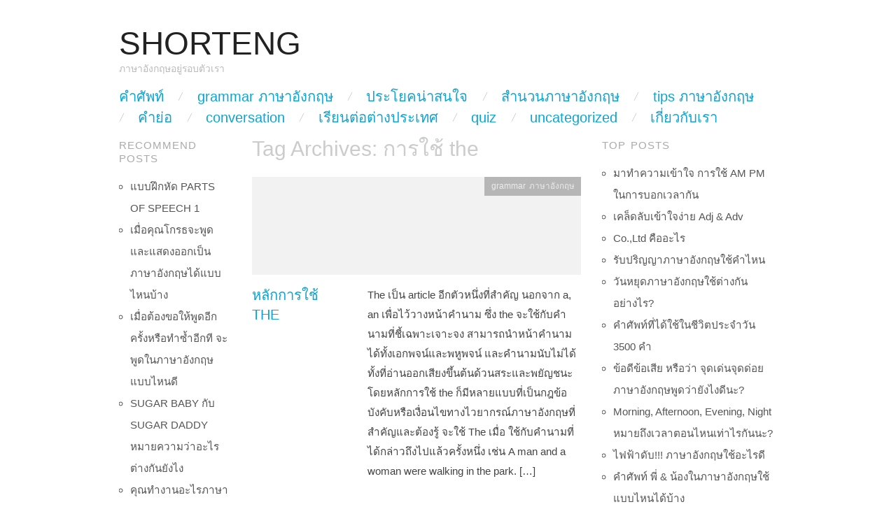

--- FILE ---
content_type: text/html; charset=UTF-8
request_url: https://www.shorteng.com/tag/%E0%B8%81%E0%B8%B2%E0%B8%A3%E0%B9%83%E0%B8%8A%E0%B9%89-the/
body_size: 10114
content:
<!DOCTYPE html>
<!--[if IE 8]><html id="ie8" lang="en-US" prefix="og: https://ogp.me/ns#">
<![endif]-->
<!--[if !(IE 8)]><!--><html lang="en-US" prefix="og: https://ogp.me/ns#">
<!--<![endif]--><head><script data-no-optimize="1" type="8d69e64d4e2dbc859bd0152c-text/javascript">var litespeed_docref=sessionStorage.getItem("litespeed_docref");litespeed_docref&&(Object.defineProperty(document,"referrer",{get:function(){return litespeed_docref}}),sessionStorage.removeItem("litespeed_docref"));</script> <title>การใช้ the | ShortEng</title><meta charset="UTF-8" /><meta name="viewport" content="width=device-width,initial-scale=1" /><link rel="profile" href="https://gmpg.org/xfn/11" /><link rel="pingback" href="https://www.shorteng.com/xmlrpc.php" />
<!--[if lt IE 9]> <script src="https://www.shorteng.com/wp-content/themes/oxygen-wpcom/js/html5.js" type="text/javascript"></script> <![endif]--><meta name="robots" content="follow, noindex"/><meta property="og:locale" content="en_US" /><meta property="og:type" content="article" /><meta property="og:title" content="การใช้ the | ShortEng" /><meta property="og:url" content="https://www.shorteng.com/tag/%e0%b8%81%e0%b8%b2%e0%b8%a3%e0%b9%83%e0%b8%8a%e0%b9%89-the/" /><meta property="og:site_name" content="ShortEng" /><meta name="twitter:card" content="summary_large_image" /><meta name="twitter:title" content="การใช้ the | ShortEng" /><meta name="twitter:label1" content="Posts" /><meta name="twitter:data1" content="2" /> <script type="application/ld+json" class="rank-math-schema">{"@context":"https://schema.org","@graph":[{"@type":"Person","@id":"https://www.shorteng.com/#person","name":"ShortEng"},{"@type":"WebSite","@id":"https://www.shorteng.com/#website","url":"https://www.shorteng.com","name":"ShortEng","publisher":{"@id":"https://www.shorteng.com/#person"},"inLanguage":"en-US"},{"@type":"CollectionPage","@id":"https://www.shorteng.com/tag/%e0%b8%81%e0%b8%b2%e0%b8%a3%e0%b9%83%e0%b8%8a%e0%b9%89-the/#webpage","url":"https://www.shorteng.com/tag/%e0%b8%81%e0%b8%b2%e0%b8%a3%e0%b9%83%e0%b8%8a%e0%b9%89-the/","name":"\u0e01\u0e32\u0e23\u0e43\u0e0a\u0e49 the | ShortEng","isPartOf":{"@id":"https://www.shorteng.com/#website"},"inLanguage":"en-US"}]}</script> <link rel='dns-prefetch' href='//fonts.googleapis.com' /><link rel="alternate" type="application/rss+xml" title="ShortEng &raquo; Feed" href="https://www.shorteng.com/feed/" /><link rel="alternate" type="application/rss+xml" title="ShortEng &raquo; Comments Feed" href="https://www.shorteng.com/comments/feed/" /><link rel="alternate" type="application/rss+xml" title="ShortEng &raquo; การใช้ the Tag Feed" href="https://www.shorteng.com/tag/%e0%b8%81%e0%b8%b2%e0%b8%a3%e0%b9%83%e0%b8%8a%e0%b9%89-the/feed/" /><link data-optimized="2" rel="stylesheet" href="https://www.shorteng.com/wp-content/litespeed/css/2aac1d7115df26cabdb0f797e08f5928.css?ver=ed487" /> <script type="litespeed/javascript" data-src="https://www.shorteng.com/wp-includes/js/jquery/jquery.min.js" id="jquery-core-js"></script> <link rel="https://api.w.org/" href="https://www.shorteng.com/wp-json/" /><link rel="alternate" title="JSON" type="application/json" href="https://www.shorteng.com/wp-json/wp/v2/tags/648" /><link rel="EditURI" type="application/rsd+xml" title="RSD" href="https://www.shorteng.com/xmlrpc.php?rsd" /><meta name="generator" content="WordPress 6.9" /> <script type="litespeed/javascript" data-src="https://pagead2.googlesyndication.com/pagead/js/adsbygoogle.js?client=ca-pub-7563213299809409"
     crossorigin="anonymous"></script> <script type="litespeed/javascript" data-src="https://www.googletagmanager.com/gtag/js?id=G-TBKNFYYR1J"></script> <script type="litespeed/javascript">window.dataLayer=window.dataLayer||[];function gtag(){dataLayer.push(arguments)}
gtag('js',new Date());gtag('config','G-TBKNFYYR1J')</script> <script type="litespeed/javascript" data-src="//pagead2.googlesyndication.com/pagead/js/adsbygoogle.js"></script> <script type="litespeed/javascript">(adsbygoogle=window.adsbygoogle||[]).push({google_ad_client:"ca-pub-7563213299809409",enable_page_level_ads:!0})</script> </head><body class="archive tag tag--the tag-648 wp-theme-oxygen-wpcom no-js"><div id="page" class="hfeed site"><header id="masthead" class="site-header" role="banner"><hgroup>
<a href="https://www.shorteng.com/" class="site-logo-link" rel="home" itemprop="url"></a><h1 class="site-title"><a href="https://www.shorteng.com/" title="ShortEng" rel="home">ShortEng</a></h1><h2 class="site-description">ภาษาอังกฤษอยู่รอบตัวเรา</h2></hgroup><nav role="navigation" class="site-navigation main-navigation clear-fix"><h1 class="assistive-text">Main Menu</h1><div class="assistive-text skip-link"><a href="#content" title="Skip to content">Skip to content</a></div><div class="menu-header-menus-container"><ul id="menu-header-menus" class="menu"><li id="menu-item-1637" class="menu-item menu-item-type-taxonomy menu-item-object-category menu-item-1637"><a href="https://www.shorteng.com/category/%e0%b8%84%e0%b8%b3%e0%b8%a8%e0%b8%b1%e0%b8%9e%e0%b8%97%e0%b9%8c/">คำศัพท์</a></li><li id="menu-item-1638" class="menu-item menu-item-type-taxonomy menu-item-object-category menu-item-1638"><a href="https://www.shorteng.com/category/grammar-%e0%b8%a0%e0%b8%b2%e0%b8%a9%e0%b8%b2%e0%b8%ad%e0%b8%b1%e0%b8%87%e0%b8%81%e0%b8%a4%e0%b8%a9/">grammar ภาษาอังกฤษ</a></li><li id="menu-item-1639" class="menu-item menu-item-type-taxonomy menu-item-object-category menu-item-1639"><a href="https://www.shorteng.com/category/%e0%b8%9b%e0%b8%a3%e0%b8%b0%e0%b9%82%e0%b8%a2%e0%b8%84%e0%b8%99%e0%b9%88%e0%b8%b2%e0%b8%aa%e0%b8%99%e0%b9%83%e0%b8%88/">ประโยคน่าสนใจ</a></li><li id="menu-item-1640" class="menu-item menu-item-type-taxonomy menu-item-object-category menu-item-1640"><a href="https://www.shorteng.com/category/%e0%b8%aa%e0%b8%b3%e0%b8%99%e0%b8%a7%e0%b8%99%e0%b8%a0%e0%b8%b2%e0%b8%a9%e0%b8%b2%e0%b8%ad%e0%b8%b1%e0%b8%87%e0%b8%81%e0%b8%a4%e0%b8%a9/">สำนวนภาษาอังกฤษ</a></li><li id="menu-item-1641" class="menu-item menu-item-type-taxonomy menu-item-object-category menu-item-1641"><a href="https://www.shorteng.com/category/tips-%e0%b8%a0%e0%b8%b2%e0%b8%a9%e0%b8%b2%e0%b8%ad%e0%b8%b1%e0%b8%87%e0%b8%81%e0%b8%a4%e0%b8%a9/">tips ภาษาอังกฤษ</a></li><li id="menu-item-1642" class="menu-item menu-item-type-taxonomy menu-item-object-category menu-item-1642"><a href="https://www.shorteng.com/category/%e0%b8%84%e0%b8%b3%e0%b8%a2%e0%b9%88%e0%b8%ad/">คำย่อ</a></li><li id="menu-item-1643" class="menu-item menu-item-type-taxonomy menu-item-object-category menu-item-1643"><a href="https://www.shorteng.com/category/conversation/">conversation</a></li><li id="menu-item-2835" class="menu-item menu-item-type-taxonomy menu-item-object-category menu-item-2835"><a href="https://www.shorteng.com/category/%e0%b9%80%e0%b8%a3%e0%b8%b5%e0%b8%a2%e0%b8%99%e0%b8%95%e0%b9%88%e0%b8%ad%e0%b8%95%e0%b9%88%e0%b8%b2%e0%b8%87%e0%b8%9b%e0%b8%a3%e0%b8%b0%e0%b9%80%e0%b8%97%e0%b8%a8/">เรียนต่อต่างประเทศ</a></li><li id="menu-item-6325" class="menu-item menu-item-type-taxonomy menu-item-object-category menu-item-6325"><a href="https://www.shorteng.com/category/quiz/">quiz</a></li><li id="menu-item-1644" class="menu-item menu-item-type-taxonomy menu-item-object-category menu-item-1644"><a href="https://www.shorteng.com/category/uncategorized/">Uncategorized</a></li><li id="menu-item-1645" class="menu-item menu-item-type-post_type menu-item-object-page menu-item-1645"><a href="https://www.shorteng.com/%e0%b9%80%e0%b8%81%e0%b8%b5%e0%b9%88%e0%b8%a2%e0%b8%a7%e0%b8%81%e0%b8%b1%e0%b8%9a%e0%b9%80%e0%b8%a3%e0%b8%b2/">เกี่ยวกับเรา</a></li></ul></div></nav></header><div id="main" class="clear-fix"><section id="primary" class="site-content"><div id="content" role="main"><header class="page-header"><h1 class="page-title">
Tag Archives: <span>การใช้ the</span></h1></header><article id="post-1076" class="clear-fix post-1076 post type-post status-publish format-standard hentry category-grammar- tag-the tag--the"><div class="featured-image">
<a href="https://www.shorteng.com/%e0%b8%ab%e0%b8%a5%e0%b8%b1%e0%b8%81%e0%b8%81%e0%b8%b2%e0%b8%a3%e0%b9%83%e0%b8%8a%e0%b9%89-the/" title="Permalink to หลักการใช้ The" rel="bookmark">
<img data-lazyloaded="1" src="[data-uri]" width="470" height="140" data-src="https://www.shorteng.com/wp-content/themes/oxygen-wpcom/images/archive-thumbnail-placeholder.gif" alt="" class="attachment-archive-thumbnail" />
</a></div><header class="entry-header"><h1 class="entry-title"><a href="https://www.shorteng.com/%e0%b8%ab%e0%b8%a5%e0%b8%b1%e0%b8%81%e0%b8%81%e0%b8%b2%e0%b8%a3%e0%b9%83%e0%b8%8a%e0%b9%89-the/" rel="bookmark">หลักการใช้ The</a></h1><div class="entry-meta">
<span class="byline">by <span class="author vcard"><a class="url fn n" href="https://www.shorteng.com/author/shorteng/" title="View all posts by shorteng" rel="author">shorteng</a></span></span></div></header><div class="entry-summary clear-fix"><p>The เป็น article อีกตัวหนึ่งที่สำคัญ นอกจาก a, an เพื่อไว้วางหน้าคำนาม ซึ่ง the จะใช้กับคำนามที่ชี้เฉพาะเจาะจง สามารถนำหน้าคำนามได้ทั้งเอกพจน์และพหูพจน์ และคำนามนับไม่ได้ทั้งที่อ่านออกเสียงขึ้นต้นด้วนสระและพยัญชนะโดยหลักการใช้ the ก็มีหลายแบบที่เป็นกฎข้อบังคับหรือเงื่อนไขทางไวยากรณ์ภาษาอังกฤษที่สำคัญและต้องรู้ จะใช้ The เมื่อ ใช้กับคำนามที่ได้กล่าวถึงไปแล้วครั้งหนึ่ง เช่น A man and a woman were walking in the park. [&hellip;]</p></div><a href="https://www.shorteng.com/%e0%b8%ab%e0%b8%a5%e0%b8%b1%e0%b8%81%e0%b8%81%e0%b8%b2%e0%b8%a3%e0%b9%83%e0%b8%8a%e0%b9%89-the/" title="Permalink to หลักการใช้ The" rel="bookmark" class="read-more">Read Article &rarr;</a><footer class="entry-meta">
<span class="cat-links">
<a href="https://www.shorteng.com/category/grammar-%e0%b8%a0%e0%b8%b2%e0%b8%a9%e0%b8%b2%e0%b8%ad%e0%b8%b1%e0%b8%87%e0%b8%81%e0%b8%a4%e0%b8%a9/" rel="category tag">grammar ภาษาอังกฤษ</a>			</span></footer></article><article id="post-403" class="clear-fix post-403 post type-post status-publish format-standard hentry category-grammar- category-tips- tag-english tag-the tag-the-girl tag-the-guitar tag--the tag-869 tag-1103"><div class="featured-image">
<a href="https://www.shorteng.com/%e0%b8%81%e0%b8%b2%e0%b8%a3%e0%b9%83%e0%b8%8a%e0%b9%89-the/" title="Permalink to การใช้ The" rel="bookmark">
<img data-lazyloaded="1" src="[data-uri]" width="470" height="140" data-src="https://www.shorteng.com/wp-content/themes/oxygen-wpcom/images/archive-thumbnail-placeholder.gif" alt="" class="attachment-archive-thumbnail" />
</a></div><header class="entry-header"><h1 class="entry-title"><a href="https://www.shorteng.com/%e0%b8%81%e0%b8%b2%e0%b8%a3%e0%b9%83%e0%b8%8a%e0%b9%89-the/" rel="bookmark">การใช้ The</a></h1><div class="entry-meta">
<span class="byline">by <span class="author vcard"><a class="url fn n" href="https://www.shorteng.com/author/shorteng/" title="View all posts by shorteng" rel="author">shorteng</a></span></span></div></header><div class="entry-summary clear-fix"><p>การใช้ the มักจะใช้กับคำนามที่ชี้เฉพาะหรือเจาะจง เท่านั้น เพื่อเป็นการเน้นให้ผู้อ่านเข้าใจง่ายขึ้นแต่เราจะทราบได้อย่างไรว่าคำนามคำไหนเฉพาะเจาะจงบ้างเพื่อจะได้ใส่ the ได้อย่างถูกวิธี เราสามารถสังเกตได้ด้วยเทคนิคต่างๆ ดังนี้ &#8211; สังเกตคำนามที่มีการขยายเพื่อให้ผู้อ่านเข้าใจ โดยบอกรายละเอียดว่า ทำอะไร ที่ไหนเพิ่มข้อมูลต่างๆให้ เราสามารถนำ the มาใช้ได้ ตัวอย่างประโยค The girl whom you saw is my sister. เด็กผู้หญิงที่เธอเห็นนั้นเป็นน้องสาวของฉันเอง (สังเกตุว่าจะเน้นคำนามที่เด็กผู้หญิงคนนั้นจึงใส่ the หน้าคำนาม [&hellip;]</p></div><a href="https://www.shorteng.com/%e0%b8%81%e0%b8%b2%e0%b8%a3%e0%b9%83%e0%b8%8a%e0%b9%89-the/" title="Permalink to การใช้ The" rel="bookmark" class="read-more">Read Article &rarr;</a><footer class="entry-meta">
<span class="cat-links">
<a href="https://www.shorteng.com/category/grammar-%e0%b8%a0%e0%b8%b2%e0%b8%a9%e0%b8%b2%e0%b8%ad%e0%b8%b1%e0%b8%87%e0%b8%81%e0%b8%a4%e0%b8%a9/" rel="category tag">grammar ภาษาอังกฤษ</a>, <a href="https://www.shorteng.com/category/tips-%e0%b8%a0%e0%b8%b2%e0%b8%a9%e0%b8%b2%e0%b8%ad%e0%b8%b1%e0%b8%87%e0%b8%81%e0%b8%a4%e0%b8%a9/" rel="category tag">tips ภาษาอังกฤษ</a>			</span></footer></article><nav role="navigation" id="nav-below" class="site-navigation paging-navigation clear-fix"><h1 class="assistive-text">Post navigation</h1></nav></div></section><div id="secondary" class="clear-fix" role="complementary"><div class="widget-area" role="complementary"><aside id="block-10" class="widget widget_block"><h1 class="widgettitle">RECOMMEND POSTS</h1><div class="wp-widget-group__inner-blocks"><ul><li><a href="https://www.shorteng.com/%e0%b9%81%e0%b8%9a%e0%b8%9a%e0%b8%9d%e0%b8%b6%e0%b8%81%e0%b8%ab%e0%b8%b1%e0%b8%94-parts-of-speech-1/" target="_blank">แบบฝึกหัด PARTS OF SPEECH 1</a></li><li><a href="https://www.shorteng.com/%e0%b9%80%e0%b8%a1%e0%b8%b7%e0%b9%88%e0%b8%ad%e0%b8%84%e0%b8%b8%e0%b8%93%e0%b9%82%e0%b8%81%e0%b8%a3%e0%b8%98%e0%b8%88%e0%b8%b0%e0%b8%9e%e0%b8%b9%e0%b8%94%e0%b9%81%e0%b8%a5%e0%b8%b0%e0%b9%81%e0%b8%aa/" target="_blank">เมื่อคุณโกรธจะพูดและแสดงออกเป็นภาษาอังกฤษได้แบบไหนบ้าง</a></li><li><a href="https://www.shorteng.com/%e0%b9%80%e0%b8%a1%e0%b8%b7%e0%b9%88%e0%b8%ad%e0%b8%95%e0%b9%89%e0%b8%ad%e0%b8%87%e0%b8%82%e0%b8%ad%e0%b9%83%e0%b8%ab%e0%b9%89%e0%b8%9e%e0%b8%b9%e0%b8%94%e0%b8%ad%e0%b8%b5%e0%b8%81%e0%b8%84%e0%b8%a3/" target="_blank">เมื่อต้องขอให้พูดอีกครั้งหรือทำซ้ำอีกที จะพูดในภาษาอังกฤษแบบไหนดี</a></li><li><a href="https://www.shorteng.com/sugar-baby-%e0%b8%81%e0%b8%b1%e0%b8%9a-sugar-daddy-%e0%b8%ab%e0%b8%a1%e0%b8%b2%e0%b8%a2%e0%b8%84%e0%b8%a7%e0%b8%b2%e0%b8%a1%e0%b8%a7%e0%b9%88%e0%b8%b2%e0%b8%ad%e0%b8%b0%e0%b9%84%e0%b8%a3-%e0%b8%95/" target="_blank">SUGAR BABY กับ SUGAR DADDY หมายความว่าอะไร ต่างกันยังไง</a></li><li><a href="https://www.shorteng.com/%e0%b8%84%e0%b8%b8%e0%b8%93%e0%b8%97%e0%b8%b3%e0%b8%87%e0%b8%b2%e0%b8%99%e0%b8%ad%e0%b8%b0%e0%b9%84%e0%b8%a3%e0%b8%a0%e0%b8%b2%e0%b8%a9%e0%b8%b2%e0%b8%ad%e0%b8%b1%e0%b8%87%e0%b8%81%e0%b8%a4%e0%b8%a9/" target="_blank">คุณทำงานอะไรภาษาอังกฤษพูดว่าอย่างไร</a></li><li><a href="https://www.shorteng.com/%e0%b8%a3%e0%b8%b9%e0%b9%89%e0%b8%ab%e0%b8%a3%e0%b8%b7%e0%b8%ad%e0%b9%80%e0%b8%9b%e0%b8%a5%e0%b9%88%e0%b8%b2-in-no-time-%e0%b9%84%e0%b8%a1%e0%b9%88%e0%b9%84%e0%b8%94%e0%b9%89%e0%b9%81%e0%b8%9b/" target="_blank">รู้หรือเปล่า IN NO TIME ไม่ได้แปลว่าไม่มีเวลานะ</a></li><li><a href="https://www.shorteng.com/%e0%b8%96%e0%b9%89%e0%b8%b2%e0%b9%80%e0%b8%a3%e0%b8%b2%e0%b8%88%e0%b8%b0%e0%b8%9a%e0%b8%ad%e0%b8%81%e0%b8%a7%e0%b9%88%e0%b8%b2-%e0%b8%ad%e0%b8%a2%e0%b9%88%e0%b8%b2%e0%b9%80%e0%b8%84%e0%b8%a3%e0%b8%b5/" target="_blank">ถ้าเราจะบอกว่า อย่าเครียด เป็นภาษาอังกฤษพูดว่าอย่างไร</a></li><li><a href="https://www.shorteng.com/%e0%b8%ab%e0%b8%b1%e0%b8%a7%e0%b8%82%e0%b9%89%e0%b8%ad%e0%b8%9d%e0%b8%b6%e0%b8%81%e0%b9%80%e0%b8%82%e0%b8%b5%e0%b8%a2%e0%b8%99%e0%b8%a0%e0%b8%b2%e0%b8%a9%e0%b8%b2%e0%b8%ad%e0%b8%b1%e0%b8%87%e0%b8%81/" target="_blank">หัวข้อฝึกเขียนภาษาอังกฤษแบบง่ายๆ</a></li><li><a href="https://www.shorteng.com/%e0%b9%80%e0%b8%84%e0%b8%a5%e0%b9%87%e0%b8%94%e0%b8%a5%e0%b8%b1%e0%b8%9a%e0%b9%80%e0%b8%82%e0%b9%89%e0%b8%b2%e0%b9%83%e0%b8%88%e0%b8%87%e0%b9%88%e0%b8%b2%e0%b8%a2-adj-adv/" target="_blank">เคล็ดลับเข้าใจง่าย ADJ & ADV</a></li><li><a href="https://www.shorteng.com/grammar-%e0%b8%87%e0%b9%88%e0%b8%b2%e0%b8%a2%e0%b9%86-%e0%b8%a3%e0%b8%b0%e0%b8%ab%e0%b8%a7%e0%b9%88%e0%b8%b2%e0%b8%87-passive-%e0%b9%81%e0%b8%a5%e0%b8%b0-active/" target="_blank">GRAMMAR ง่ายๆ ระหว่าง PASSIVE และ ACTIVE</a></li></ul></div></aside></div></div><div id="tertiary" class="widget-area" role="complementary"><aside id="block-7" class="widget widget_block"><h1 class="widgettitle">TOP POSTS</h1><div class="wp-widget-group__inner-blocks"><ul><li><a href="https://www.shorteng.com/%E0%B8%A1%E0%B8%B2%E0%B8%97%E0%B8%B3%E0%B8%84%E0%B8%A7%E0%B8%B2%E0%B8%A1%E0%B9%80%E0%B8%82%E0%B9%89%E0%B8%B2%E0%B9%83%E0%B8%88-%E0%B8%81%E0%B8%B2%E0%B8%A3%E0%B9%83%E0%B8%8A%E0%B9%89-am-pm-%E0%B9%83/" target="_blank">มาทำความเข้าใจ การใช้ AM PM ในการบอกเวลากัน</a></li><li><a href="https://www.shorteng.com/%E0%B9%80%E0%B8%84%E0%B8%A5%E0%B9%87%E0%B8%94%E0%B8%A5%E0%B8%B1%E0%B8%9A%E0%B9%80%E0%B8%82%E0%B9%89%E0%B8%B2%E0%B9%83%E0%B8%88%E0%B8%87%E0%B9%88%E0%B8%B2%E0%B8%A2-adj-adv/" target="_blank">เคล็ดลับเข้าใจง่าย Adj &amp; Adv</a></li><li><a href="https://www.shorteng.com/co-ltd-%E0%B8%84%E0%B8%B7%E0%B8%AD%E0%B8%AD%E0%B8%B0%E0%B9%84%E0%B8%A3/" target="_blank">Co.,Ltd คืออะไร</a></li><li><a href="https://www.shorteng.com/%E0%B8%A3%E0%B8%B1%E0%B8%9A%E0%B8%9B%E0%B8%A3%E0%B8%B4%E0%B8%8D%E0%B8%8D%E0%B8%B2%E0%B8%A0%E0%B8%B2%E0%B8%A9%E0%B8%B2%E0%B8%AD%E0%B8%B1%E0%B8%87%E0%B8%81%E0%B8%A4%E0%B8%A9%E0%B9%83%E0%B8%8A%E0%B9%89/" target="_blank">รับปริญญาภาษาอังกฤษใช้คำไหน</a></li><li><a href="https://www.shorteng.com/%E0%B8%A7%E0%B8%B1%E0%B8%99%E0%B8%AB%E0%B8%A2%E0%B8%B8%E0%B8%94%E0%B8%A0%E0%B8%B2%E0%B8%A9%E0%B8%B2%E0%B8%AD%E0%B8%B1%E0%B8%87%E0%B8%81%E0%B8%A4%E0%B8%A9%E0%B9%83%E0%B8%8A%E0%B9%89%E0%B8%95%E0%B9%88/" target="_blank">วันหยุดภาษาอังกฤษใช้ต่างกันอย่างไร?</a></li><li><a href="https://www.shorteng.com/%E0%B8%84%E0%B8%B3%E0%B8%A8%E0%B8%B1%E0%B8%9E%E0%B8%97%E0%B9%8C%E0%B8%97%E0%B8%B5%E0%B9%88%E0%B9%84%E0%B8%94%E0%B9%89%E0%B9%83%E0%B8%8A%E0%B9%89%E0%B9%83%E0%B8%993500-%E0%B8%84%E0%B8%B3/" target="_blank">คำศัพท์ที่ได้ใช้ในชีวิตประจำวัน 3500 คำ</a></li><li><a href="https://www.shorteng.com/%E0%B8%82%E0%B9%89%E0%B8%AD%E0%B8%94%E0%B8%B5%E0%B8%82%E0%B9%89%E0%B8%AD%E0%B9%80%E0%B8%AA%E0%B8%B5%E0%B8%A2-%E0%B8%AB%E0%B8%A3%E0%B8%B7%E0%B8%AD%E0%B8%A7%E0%B9%88%E0%B8%B2-%E0%B8%88%E0%B8%B8%E0%B8%94/" target="_blank">ข้อดีข้อเสีย หรือว่า จุดเด่นจุดด่อย ภาษาอังกฤษพูดว่ายังไงดีนะ?</a></li><li><a href="https://www.shorteng.com/morning-afternoon-evening-night-%E0%B8%AB%E0%B8%A1%E0%B8%B2%E0%B8%A2%E0%B8%96%E0%B8%B6%E0%B8%87%E0%B9%80%E0%B8%A7%E0%B8%A5%E0%B8%B2%E0%B8%95%E0%B8%AD%E0%B8%99%E0%B9%84%E0%B8%AB%E0%B8%99%E0%B9%80/" target="_blank">Morning, Afternoon, Evening, Night หมายถึงเวลาตอนไหนเท่าไรกันนะ?</a></li><li><a href="https://www.shorteng.com/%E0%B9%84%E0%B8%9F%E0%B8%9F%E0%B9%89%E0%B8%B2%E0%B8%94%E0%B8%B1%E0%B8%9A-%E0%B8%A0%E0%B8%B2%E0%B8%A9%E0%B8%B2%E0%B8%AD%E0%B8%B1%E0%B8%87%E0%B8%81%E0%B8%A4%E0%B8%A9%E0%B9%83%E0%B8%8A%E0%B9%89/" target="_blank">ไฟฟ้าดับ!!! ภาษาอังกฤษใช้อะไรดี</a></li><li><a href="https://www.shorteng.com/%E0%B8%84%E0%B8%B3%E0%B8%A8%E0%B8%B1%E0%B8%9E%E0%B8%97%E0%B9%8C-%E0%B8%9E%E0%B8%B5%E0%B9%88-%E0%B8%99%E0%B9%89%E0%B8%AD%E0%B8%87%E0%B9%83%E0%B8%99%E0%B8%A0%E0%B8%B2%E0%B8%A9%E0%B8%B2%E0%B8%AD/" target="_blank">คำศัพท์ พี่ &amp; น้องในภาษาอังกฤษใช้แบบไหนได้บ้าง</a></li></ul></div></aside></div></div><div id="supplementary" class="clear-fix one"><div id="footer-sidebar-one" class="widget-area" role="complementary"><aside id="text-16" class="widget widget_text"><div class="textwidget"><p><a href="https://www.shorteng.com/">shorteng</a> © 2012 by <a href="https://www.shorteng.com/">shorteng</a> is licensed under <a href="https://creativecommons.org/licenses/by-nc-nd/4.0/">CC BY-NC-ND 4.0</a><img data-lazyloaded="1" src="[data-uri]" decoding="async" style="max-width: 1em; max-height: 1em; margin-left: .2em;" data-src="https://mirrors.creativecommons.org/presskit/icons/cc.svg" /><img data-lazyloaded="1" src="[data-uri]" decoding="async" style="max-width: 1em; max-height: 1em; margin-left: .2em;" data-src="https://mirrors.creativecommons.org/presskit/icons/by.svg" /><img data-lazyloaded="1" src="[data-uri]" decoding="async" style="max-width: 1em; max-height: 1em; margin-left: .2em;" data-src="https://mirrors.creativecommons.org/presskit/icons/nc.svg" /><img data-lazyloaded="1" src="[data-uri]" decoding="async" style="max-width: 1em; max-height: 1em; margin-left: .2em;" data-src="https://mirrors.creativecommons.org/presskit/icons/nd.svg" /></p></div></aside></div></div><footer id="colophon" class="site-footer clear-fix" role="contentinfo"><div class="site-info">
<a href="http://wordpress.org/" title="A Semantic Personal Publishing Platform" rel="generator">Proudly powered by WordPress</a>
<span class="sep"> | </span>
Theme: Oxygen by <a href="http://alienwp.com/" rel="designer">AlienWP</a>.</div></footer></div> <script type="speculationrules">{"prefetch":[{"source":"document","where":{"and":[{"href_matches":"/*"},{"not":{"href_matches":["/wp-*.php","/wp-admin/*","/wp-content/uploads/*","/wp-content/*","/wp-content/plugins/*","/wp-content/themes/oxygen-wpcom/*","/*\\?(.+)"]}},{"not":{"selector_matches":"a[rel~=\"nofollow\"]"}},{"not":{"selector_matches":".no-prefetch, .no-prefetch a"}}]},"eagerness":"conservative"}]}</script> <script data-no-optimize="1" type="8d69e64d4e2dbc859bd0152c-text/javascript">window.lazyLoadOptions=Object.assign({},{threshold:300},window.lazyLoadOptions||{});!function(t,e){"object"==typeof exports&&"undefined"!=typeof module?module.exports=e():"function"==typeof define&&define.amd?define(e):(t="undefined"!=typeof globalThis?globalThis:t||self).LazyLoad=e()}(this,function(){"use strict";function e(){return(e=Object.assign||function(t){for(var e=1;e<arguments.length;e++){var n,a=arguments[e];for(n in a)Object.prototype.hasOwnProperty.call(a,n)&&(t[n]=a[n])}return t}).apply(this,arguments)}function o(t){return e({},at,t)}function l(t,e){return t.getAttribute(gt+e)}function c(t){return l(t,vt)}function s(t,e){return function(t,e,n){e=gt+e;null!==n?t.setAttribute(e,n):t.removeAttribute(e)}(t,vt,e)}function i(t){return s(t,null),0}function r(t){return null===c(t)}function u(t){return c(t)===_t}function d(t,e,n,a){t&&(void 0===a?void 0===n?t(e):t(e,n):t(e,n,a))}function f(t,e){et?t.classList.add(e):t.className+=(t.className?" ":"")+e}function _(t,e){et?t.classList.remove(e):t.className=t.className.replace(new RegExp("(^|\\s+)"+e+"(\\s+|$)")," ").replace(/^\s+/,"").replace(/\s+$/,"")}function g(t){return t.llTempImage}function v(t,e){!e||(e=e._observer)&&e.unobserve(t)}function b(t,e){t&&(t.loadingCount+=e)}function p(t,e){t&&(t.toLoadCount=e)}function n(t){for(var e,n=[],a=0;e=t.children[a];a+=1)"SOURCE"===e.tagName&&n.push(e);return n}function h(t,e){(t=t.parentNode)&&"PICTURE"===t.tagName&&n(t).forEach(e)}function a(t,e){n(t).forEach(e)}function m(t){return!!t[lt]}function E(t){return t[lt]}function I(t){return delete t[lt]}function y(e,t){var n;m(e)||(n={},t.forEach(function(t){n[t]=e.getAttribute(t)}),e[lt]=n)}function L(a,t){var o;m(a)&&(o=E(a),t.forEach(function(t){var e,n;e=a,(t=o[n=t])?e.setAttribute(n,t):e.removeAttribute(n)}))}function k(t,e,n){f(t,e.class_loading),s(t,st),n&&(b(n,1),d(e.callback_loading,t,n))}function A(t,e,n){n&&t.setAttribute(e,n)}function O(t,e){A(t,rt,l(t,e.data_sizes)),A(t,it,l(t,e.data_srcset)),A(t,ot,l(t,e.data_src))}function w(t,e,n){var a=l(t,e.data_bg_multi),o=l(t,e.data_bg_multi_hidpi);(a=nt&&o?o:a)&&(t.style.backgroundImage=a,n=n,f(t=t,(e=e).class_applied),s(t,dt),n&&(e.unobserve_completed&&v(t,e),d(e.callback_applied,t,n)))}function x(t,e){!e||0<e.loadingCount||0<e.toLoadCount||d(t.callback_finish,e)}function M(t,e,n){t.addEventListener(e,n),t.llEvLisnrs[e]=n}function N(t){return!!t.llEvLisnrs}function z(t){if(N(t)){var e,n,a=t.llEvLisnrs;for(e in a){var o=a[e];n=e,o=o,t.removeEventListener(n,o)}delete t.llEvLisnrs}}function C(t,e,n){var a;delete t.llTempImage,b(n,-1),(a=n)&&--a.toLoadCount,_(t,e.class_loading),e.unobserve_completed&&v(t,n)}function R(i,r,c){var l=g(i)||i;N(l)||function(t,e,n){N(t)||(t.llEvLisnrs={});var a="VIDEO"===t.tagName?"loadeddata":"load";M(t,a,e),M(t,"error",n)}(l,function(t){var e,n,a,o;n=r,a=c,o=u(e=i),C(e,n,a),f(e,n.class_loaded),s(e,ut),d(n.callback_loaded,e,a),o||x(n,a),z(l)},function(t){var e,n,a,o;n=r,a=c,o=u(e=i),C(e,n,a),f(e,n.class_error),s(e,ft),d(n.callback_error,e,a),o||x(n,a),z(l)})}function T(t,e,n){var a,o,i,r,c;t.llTempImage=document.createElement("IMG"),R(t,e,n),m(c=t)||(c[lt]={backgroundImage:c.style.backgroundImage}),i=n,r=l(a=t,(o=e).data_bg),c=l(a,o.data_bg_hidpi),(r=nt&&c?c:r)&&(a.style.backgroundImage='url("'.concat(r,'")'),g(a).setAttribute(ot,r),k(a,o,i)),w(t,e,n)}function G(t,e,n){var a;R(t,e,n),a=e,e=n,(t=Et[(n=t).tagName])&&(t(n,a),k(n,a,e))}function D(t,e,n){var a;a=t,(-1<It.indexOf(a.tagName)?G:T)(t,e,n)}function S(t,e,n){var a;t.setAttribute("loading","lazy"),R(t,e,n),a=e,(e=Et[(n=t).tagName])&&e(n,a),s(t,_t)}function V(t){t.removeAttribute(ot),t.removeAttribute(it),t.removeAttribute(rt)}function j(t){h(t,function(t){L(t,mt)}),L(t,mt)}function F(t){var e;(e=yt[t.tagName])?e(t):m(e=t)&&(t=E(e),e.style.backgroundImage=t.backgroundImage)}function P(t,e){var n;F(t),n=e,r(e=t)||u(e)||(_(e,n.class_entered),_(e,n.class_exited),_(e,n.class_applied),_(e,n.class_loading),_(e,n.class_loaded),_(e,n.class_error)),i(t),I(t)}function U(t,e,n,a){var o;n.cancel_on_exit&&(c(t)!==st||"IMG"===t.tagName&&(z(t),h(o=t,function(t){V(t)}),V(o),j(t),_(t,n.class_loading),b(a,-1),i(t),d(n.callback_cancel,t,e,a)))}function $(t,e,n,a){var o,i,r=(i=t,0<=bt.indexOf(c(i)));s(t,"entered"),f(t,n.class_entered),_(t,n.class_exited),o=t,i=a,n.unobserve_entered&&v(o,i),d(n.callback_enter,t,e,a),r||D(t,n,a)}function q(t){return t.use_native&&"loading"in HTMLImageElement.prototype}function H(t,o,i){t.forEach(function(t){return(a=t).isIntersecting||0<a.intersectionRatio?$(t.target,t,o,i):(e=t.target,n=t,a=o,t=i,void(r(e)||(f(e,a.class_exited),U(e,n,a,t),d(a.callback_exit,e,n,t))));var e,n,a})}function B(e,n){var t;tt&&!q(e)&&(n._observer=new IntersectionObserver(function(t){H(t,e,n)},{root:(t=e).container===document?null:t.container,rootMargin:t.thresholds||t.threshold+"px"}))}function J(t){return Array.prototype.slice.call(t)}function K(t){return t.container.querySelectorAll(t.elements_selector)}function Q(t){return c(t)===ft}function W(t,e){return e=t||K(e),J(e).filter(r)}function X(e,t){var n;(n=K(e),J(n).filter(Q)).forEach(function(t){_(t,e.class_error),i(t)}),t.update()}function t(t,e){var n,a,t=o(t);this._settings=t,this.loadingCount=0,B(t,this),n=t,a=this,Y&&window.addEventListener("online",function(){X(n,a)}),this.update(e)}var Y="undefined"!=typeof window,Z=Y&&!("onscroll"in window)||"undefined"!=typeof navigator&&/(gle|ing|ro)bot|crawl|spider/i.test(navigator.userAgent),tt=Y&&"IntersectionObserver"in window,et=Y&&"classList"in document.createElement("p"),nt=Y&&1<window.devicePixelRatio,at={elements_selector:".lazy",container:Z||Y?document:null,threshold:300,thresholds:null,data_src:"src",data_srcset:"srcset",data_sizes:"sizes",data_bg:"bg",data_bg_hidpi:"bg-hidpi",data_bg_multi:"bg-multi",data_bg_multi_hidpi:"bg-multi-hidpi",data_poster:"poster",class_applied:"applied",class_loading:"litespeed-loading",class_loaded:"litespeed-loaded",class_error:"error",class_entered:"entered",class_exited:"exited",unobserve_completed:!0,unobserve_entered:!1,cancel_on_exit:!0,callback_enter:null,callback_exit:null,callback_applied:null,callback_loading:null,callback_loaded:null,callback_error:null,callback_finish:null,callback_cancel:null,use_native:!1},ot="src",it="srcset",rt="sizes",ct="poster",lt="llOriginalAttrs",st="loading",ut="loaded",dt="applied",ft="error",_t="native",gt="data-",vt="ll-status",bt=[st,ut,dt,ft],pt=[ot],ht=[ot,ct],mt=[ot,it,rt],Et={IMG:function(t,e){h(t,function(t){y(t,mt),O(t,e)}),y(t,mt),O(t,e)},IFRAME:function(t,e){y(t,pt),A(t,ot,l(t,e.data_src))},VIDEO:function(t,e){a(t,function(t){y(t,pt),A(t,ot,l(t,e.data_src))}),y(t,ht),A(t,ct,l(t,e.data_poster)),A(t,ot,l(t,e.data_src)),t.load()}},It=["IMG","IFRAME","VIDEO"],yt={IMG:j,IFRAME:function(t){L(t,pt)},VIDEO:function(t){a(t,function(t){L(t,pt)}),L(t,ht),t.load()}},Lt=["IMG","IFRAME","VIDEO"];return t.prototype={update:function(t){var e,n,a,o=this._settings,i=W(t,o);{if(p(this,i.length),!Z&&tt)return q(o)?(e=o,n=this,i.forEach(function(t){-1!==Lt.indexOf(t.tagName)&&S(t,e,n)}),void p(n,0)):(t=this._observer,o=i,t.disconnect(),a=t,void o.forEach(function(t){a.observe(t)}));this.loadAll(i)}},destroy:function(){this._observer&&this._observer.disconnect(),K(this._settings).forEach(function(t){I(t)}),delete this._observer,delete this._settings,delete this.loadingCount,delete this.toLoadCount},loadAll:function(t){var e=this,n=this._settings;W(t,n).forEach(function(t){v(t,e),D(t,n,e)})},restoreAll:function(){var e=this._settings;K(e).forEach(function(t){P(t,e)})}},t.load=function(t,e){e=o(e);D(t,e)},t.resetStatus=function(t){i(t)},t}),function(t,e){"use strict";function n(){e.body.classList.add("litespeed_lazyloaded")}function a(){console.log("[LiteSpeed] Start Lazy Load"),o=new LazyLoad(Object.assign({},t.lazyLoadOptions||{},{elements_selector:"[data-lazyloaded]",callback_finish:n})),i=function(){o.update()},t.MutationObserver&&new MutationObserver(i).observe(e.documentElement,{childList:!0,subtree:!0,attributes:!0})}var o,i;t.addEventListener?t.addEventListener("load",a,!1):t.attachEvent("onload",a)}(window,document);</script><script data-no-optimize="1" type="8d69e64d4e2dbc859bd0152c-text/javascript">window.litespeed_ui_events=window.litespeed_ui_events||["mouseover","click","keydown","wheel","touchmove","touchstart"];var urlCreator=window.URL||window.webkitURL;function litespeed_load_delayed_js_force(){console.log("[LiteSpeed] Start Load JS Delayed"),litespeed_ui_events.forEach(e=>{window.removeEventListener(e,litespeed_load_delayed_js_force,{passive:!0})}),document.querySelectorAll("iframe[data-litespeed-src]").forEach(e=>{e.setAttribute("src",e.getAttribute("data-litespeed-src"))}),"loading"==document.readyState?window.addEventListener("DOMContentLoaded",litespeed_load_delayed_js):litespeed_load_delayed_js()}litespeed_ui_events.forEach(e=>{window.addEventListener(e,litespeed_load_delayed_js_force,{passive:!0})});async function litespeed_load_delayed_js(){let t=[];for(var d in document.querySelectorAll('script[type="litespeed/javascript"]').forEach(e=>{t.push(e)}),t)await new Promise(e=>litespeed_load_one(t[d],e));document.dispatchEvent(new Event("DOMContentLiteSpeedLoaded")),window.dispatchEvent(new Event("DOMContentLiteSpeedLoaded"))}function litespeed_load_one(t,e){console.log("[LiteSpeed] Load ",t);var d=document.createElement("script");d.addEventListener("load",e),d.addEventListener("error",e),t.getAttributeNames().forEach(e=>{"type"!=e&&d.setAttribute("data-src"==e?"src":e,t.getAttribute(e))});let a=!(d.type="text/javascript");!d.src&&t.textContent&&(d.src=litespeed_inline2src(t.textContent),a=!0),t.after(d),t.remove(),a&&e()}function litespeed_inline2src(t){try{var d=urlCreator.createObjectURL(new Blob([t.replace(/^(?:<!--)?(.*?)(?:-->)?$/gm,"$1")],{type:"text/javascript"}))}catch(e){d="data:text/javascript;base64,"+btoa(t.replace(/^(?:<!--)?(.*?)(?:-->)?$/gm,"$1"))}return d}</script><script data-no-optimize="1" type="8d69e64d4e2dbc859bd0152c-text/javascript">var litespeed_vary=document.cookie.replace(/(?:(?:^|.*;\s*)_lscache_vary\s*\=\s*([^;]*).*$)|^.*$/,"");litespeed_vary||fetch("/wp-content/plugins/litespeed-cache/guest.vary.php",{method:"POST",cache:"no-cache",redirect:"follow"}).then(e=>e.json()).then(e=>{console.log(e),e.hasOwnProperty("reload")&&"yes"==e.reload&&(sessionStorage.setItem("litespeed_docref",document.referrer),window.location.reload(!0))});</script><script data-optimized="1" type="litespeed/javascript" data-src="https://www.shorteng.com/wp-content/litespeed/js/42562cba6d8e4138f2b0e8838c392d50.js?ver=ed487"></script><script src="/cdn-cgi/scripts/7d0fa10a/cloudflare-static/rocket-loader.min.js" data-cf-settings="8d69e64d4e2dbc859bd0152c-|49" defer></script><script defer src="https://static.cloudflareinsights.com/beacon.min.js/vcd15cbe7772f49c399c6a5babf22c1241717689176015" integrity="sha512-ZpsOmlRQV6y907TI0dKBHq9Md29nnaEIPlkf84rnaERnq6zvWvPUqr2ft8M1aS28oN72PdrCzSjY4U6VaAw1EQ==" data-cf-beacon='{"version":"2024.11.0","token":"34565214ce1d4e1daea84d56e7c502a4","r":1,"server_timing":{"name":{"cfCacheStatus":true,"cfEdge":true,"cfExtPri":true,"cfL4":true,"cfOrigin":true,"cfSpeedBrain":true},"location_startswith":null}}' crossorigin="anonymous"></script>
</body></html>
<!-- Page optimized by LiteSpeed Cache @2026-01-19 07:21:05 -->

<!-- Page cached by LiteSpeed Cache 7.7 on 2026-01-19 07:21:05 -->
<!-- Guest Mode -->
<!-- QUIC.cloud UCSS bypassed due to generation error ❌ /ucss/65316ed880e6fa22f8c40163ff309814.css -->
<!-- QUIC.cloud UCSS bypassed due to generation error ❌ /ucss/65316ed880e6fa22f8c40163ff309814.css -->